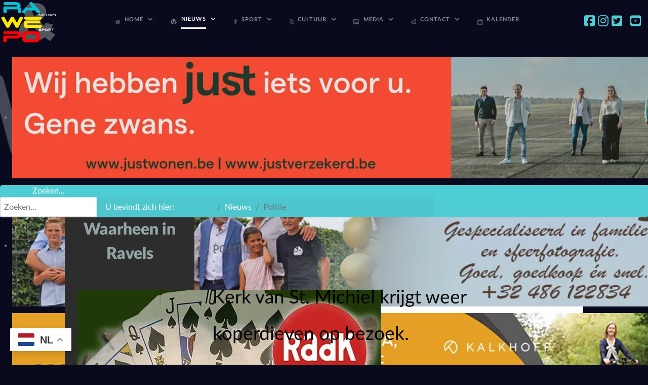

--- FILE ---
content_type: text/html; charset=utf-8
request_url: https://www.rawepo.be/nieuws/politie.html
body_size: 21639
content:
<!DOCTYPE html>
<html prefix="og: http://ogp.me/ns# fb: http://ogp.me/ns/fb# raweponieuws: http://ogp.me/ns/fb/raweponieuws#" lang="nl-NL" dir="ltr">
        
<head>
    
            <meta name="viewport" content="width=device-width, initial-scale=1.0">
        <meta http-equiv="X-UA-Compatible" content="IE=edge" />
        

        
            
         <meta charset="utf-8">
	<meta name="rights" content="Niets van de inhoud op deze website mag worden gebruikt zonder voorafgaand overleg met de redactie. ">
	<meta name="description" content="Algemeen nieuws en sportblog uit de gemeente Ravelspublic $MetaDesc = ">
	<meta name="generator" content="MYOB">
	<title>RAWEPO 5.4.2 - Politie</title>
	<link href="/nieuws/politie.feed?type=rss" rel="alternate" type="application/rss+xml" title="RAWEPO 5.4.2 - Politie">
	<link href="/nieuws/politie.feed?type=atom" rel="alternate" type="application/atom+xml" title="RAWEPO 5.4.2 - Politie">
	<link href="/favicon.ico" rel="icon" type="image/vnd.microsoft.icon">

    <link href="/media/plg_system_jcemediabox/css/jcemediabox.min.css?7d30aa8b30a57b85d658fcd54426884a" rel="stylesheet">
	<link href="/media/plg_system_jcepro/site/css/content.min.css?86aa0286b6232c4a5b58f892ce080277" rel="stylesheet">
	<link href="/media/sourcecoast/css/common.css" rel="stylesheet">
	<link href="/modules/mod_djimageslider/themes/default/css/djimageslider.css" rel="stylesheet">
	<link href="/media/gantry5/engines/nucleus/css-compiled/nucleus.css" rel="stylesheet">
	<link href="/templates/rt_acronym/custom/css-compiled/acronym_204.css" rel="stylesheet">
	<link href="/media/gantry5/engines/nucleus/css-compiled/bootstrap5.css" rel="stylesheet">
	<link href="/media/system/css/joomla-fontawesome.min.css" rel="stylesheet">
	<link href="/media/plg_system_debug/css/debug.css" rel="stylesheet">
	<link href="/media/gantry5/assets/css/font-awesome.min.css" rel="stylesheet">
	<link href="/templates/rt_acronym/custom/css-compiled/acronym-joomla_204.css" rel="stylesheet">
	<link href="/templates/rt_acronym/custom/css-compiled/custom_204.css" rel="stylesheet">
	<link href="/templates/rt_acronym/css/animate.css" rel="stylesheet">
	<link href="/media/plg_system_youtuber/assets/fancybox/jquery.fancybox.min.css?v=3.9.1" rel="stylesheet">
	<link href="/media/plg_system_youtuber/assets/css/frontend.css?v=3.9.1" rel="stylesheet">
	<link href="https://fonts.googleapis.com/css?family=Roboto:400,400italic,500,500italic,700,700italic&amp;subset=latin,cyrillic" rel="stylesheet">

    <script type="application/json" class="joomla-script-options new">{"system.paths":{"root":"","rootFull":"https:\/\/rawepo.be\/","base":"","baseFull":"https:\/\/rawepo.be\/"},"csrf.token":"ae25d304775c250ea93354fde85f8c70"}</script>
	<script src="/media/system/js/core.min.js?a3d8f8"></script>
	<script src="/media/vendor/jquery/js/jquery.min.js?3.7.1"></script>
	<script src="/media/legacy/js/jquery-noconflict.min.js?504da4"></script>
	<script src="/media/plg_system_jcemediabox/js/jcemediabox.min.js?7d30aa8b30a57b85d658fcd54426884a"></script>
	<script src="/components/com_jfbconnect/includes/jfbconnect.js?v=6"></script>
	<script src="/media/djextensions/jquery-easing-1.4.1/jquery.easing.min.js"></script>
	<script src="/modules/mod_djimageslider/assets/js/slider.js?v=4.6.4"></script>
	<script src="https://cdn.gtranslate.net/widgets/latest/float.js" data-gt-orig-url="/nieuws/politie.html" data-gt-orig-domain="www.rawepo.be" data-gt-widget-id="908" defer></script>
	<script src="https://code.jquery.com/ui/1.11.4/jquery-ui.min.js"></script>
	<script src="/media/plg_system_youtuber/assets/fancybox/jquery.fancybox.min.js?v=3.9.1" defer></script>
	<script src="/media/plg_system_youtuber/assets/js/frontend.js?v=3.9.1" defer></script>
	<script type="application/ld+json">{"@context":"https://schema.org","@type":"BreadcrumbList","@id":"https://rawepo.be/#/schema/BreadcrumbList/663","itemListElement":[{"@type":"ListItem","position":1,"item":{"@id":"https://www.rawepo.be/","name":"HOME..|.."}},{"@type":"ListItem","position":2,"item":{"@id":"https://www.rawepo.be/nieuws/politie.html","name":"Politie"}}]}</script>
	<script>jQuery(document).ready(function(){WfMediabox.init({"base":"\/","theme":"standard","width":"","height":"","lightbox":0,"shadowbox":0,"icons":1,"overlay":1,"overlay_opacity":0,"overlay_color":"","transition_speed":500,"close":2,"labels":{"close":"Sluiten","next":"Volgende","previous":"Vorige","cancel":"Annuleren","numbers":"{{numbers}}","numbers_count":"{{current}} van {{total}}","download":"Download"},"swipe":true,"expand_on_click":true});});</script>
	<script>window.gtranslateSettings = window.gtranslateSettings || {};window.gtranslateSettings['908'] = {"default_language":"nl","languages":["en","ar","nl","fr","de","it","pl","pt","ro","es","uk","tr"],"url_structure":"none","wrapper_selector":"#gt-wrapper-908","globe_size":60,"flag_size":32,"flag_style":"2d","custom_domains":null,"float_switcher_open_direction":"top","switcher_open_direction":"top","native_language_names":1,"add_new_line":1,"select_language_label":"Select Language","detect_browser_language":1,"custom_css":"","alt_flags":[],"switcher_horizontal_position":"left","switcher_vertical_position":"bottom","horizontal_position":"inline","vertical_position":"inline"};</script>
	<script><!-- Google Tag Manager -->
(function(w,d,s,l,i){w[l]=w[l]||[];w[l].push({'gtm.start':
new Date().getTime(),event:'gtm.js'});var f=d.getElementsByTagName(s)[0],
j=d.createElement(s),dl=l!='dataLayer'?'&l='+l:'';j.async=true;j.src=
'https://www.googletagmanager.com/gtm.js?id='+i+dl;f.parentNode.insertBefore(j,f);
})(window,document,'script','dataLayer','GTM-MSN9QQWB');
<!-- End Google Tag Manager -->
</script>
	<script type="text/javascript">jfbc.base = 'https://rawepo.be/';
jfbc.return_url = 'L25pZXV3cy9wb2xpdGllLmh0bWw=';
jfbc.token = 'ae25d304775c250ea93354fde85f8c70';
jfbc.login.logout_facebook = false;
jfbc.login.scope = 'email';
jfbc.login.show_modal = '1';
jfbc.login.use_popup = false;
jfbc.login.auto = '0';
jfbc.login.logged_in = false;
jfbc.init();
</script>
	<meta property="og:title" content="Politie"/><meta property="og:image" content="https://www.rawepo.be/images/rawepo-be_fanpage.png"/><meta property="og:url" content="https://www.rawepo.be/nieuws/politie.html"/><meta property="og:description" content="Algemeen nieuws en sportblog uit de gemeente Ravelspublic $MetaDesc ="/><meta property="og:type" content="website"/><meta property="fb:app_id" content="369029696473318"/><meta property="og:locale" content="nl_nl"/><meta property="og:site_name" content="RAWEPO 5.4.2"/>
	
	<link rel="stylesheet" href="/media/sourcecoast/css/jfbconnect.css" type="text/css" />
	<script type="application/json" id="youtuber-cfg">{"ajax_url":"\/nieuws\/politie.html","lang":{"more":"More","less":"Less"},"fancybox_params":"{\"type\":\"iframe\",\"iframe\":{\"allowfullscreen\":true}}"}</script>

    
                    <!-- Google Tag Manager -->
<script>(function(w,d,s,l,i){w[l]=w[l]||[];w[l].push({'gtm.start':
new Date().getTime(),event:'gtm.js'});var f=d.getElementsByTagName(s)[0],
j=d.createElement(s),dl=l!='dataLayer'?'&l='+l:'';j.async=true;j.src=
'https://www.googletagmanager.com/gtm.js?id='+i+dl;f.parentNode.insertBefore(j,f);
})(window,document,'script','dataLayer','GTM-MSN9QQWB');</script>
<!-- End Google Tag Manager -->



            
</head>

    <body class="gantry site com_content view-category layout-blog no-task dir-ltr itemid-304 outline-204 g-offcanvas-left g-default g-style-preset6"><script type="text/javascript">
  
  window.fbAsyncInit = function() {
    FB.init({version: 'v18.0',appId: '369029696473318', status: false, cookie: true, xfbml: true});
FB.Event.subscribe('comment.create', jfbc.social.facebook.comment.create);
FB.Event.subscribe('comment.remove', jfbc.social.facebook.comment.remove);
jfbc.social.googleAnalytics.trackFacebook();
  };
  (function(d, s, id){
     var js, fjs = d.getElementsByTagName(s)[0];
     if (d.getElementById(id)) {return;}
     js = d.createElement(s); js.id = id;
     js.src = "//connect.facebook.net/nl_NL/sdk.js";
     fjs.parentNode.insertBefore(js, fjs);
   }(document, 'script', 'facebook-jssdk'));
</script>



        
                    <!-- Google Tag Manager (noscript) -->
<noscript><iframe src="https://www.googletagmanager.com/ns.html?id=GTM-MSN9QQWB" height="0" width="0" style="display:none;visibility:hidden"></iframe></noscript>
<!-- End Google Tag Manager (noscript) --> 


        <div id="g-offcanvas"  data-g-offcanvas-swipe="0" data-g-offcanvas-css3="1">
                        <div class="g-grid">                        

        <div class="g-block size-100">
             <div id="mobile-menu-7951-particle" class="g-content g-particle">            <div id="g-mobilemenu-container" data-g-menu-breakpoint="48rem"></div>
            </div>
        </div>
            </div>
                    <div class="g-grid">                        

        <div class="g-block size-100">
             <div class="g-content">
                                    <div class="platform-content"><div class="gtranslate_wrapper" id="gt-wrapper-908"></div></div>
            
        </div>
        </div>
            </div>
    </div>
        <div id="g-page-surround">
            <div class="g-offcanvas-hide g-offcanvas-toggle" role="navigation" data-offcanvas-toggle aria-controls="g-offcanvas" aria-expanded="false"><i class="fa fa-fw fa-bars"></i></div>                        

                    
                <section id="g-top" class="g-default-top">
                                        <div class="g-grid">                        

        <div class="g-block size-100">
             <div class="g-system-messages">
                                            <div id="system-message-container">
    </div>

            
    </div>
        </div>
            </div>
            
    </section>
                    
                <section id="g-navigation" class="g-default-navigation nomarginbottom nomargintop g-flushed">
                <div class="g-container">                                <div class="g-grid">                        

        <div class="g-block size-9">
             <div id="logo-5992-particle" class="g-content g-particle">            <a href="/" target="_self" title="RAWEPO" aria-label="RAWEPO" rel="home" class="g-logo">
                        <img src="/templates/rt_acronym/custom/images/2023-RAWEPO230.png"  alt="RAWEPO" />
            </a>
            </div>
        </div>
                    

        <div class="g-block size-80 center nomarginbottom nopaddingbottom">
             <div id="menu-2350-particle" class="g-content g-particle">            <nav class="g-main-nav" data-g-mobile-target data-g-hover-expand="true">
        <ul class="g-toplevel">
                                                                                                                
        
                
        
                
        
        <li class="g-menu-item g-menu-item-type-component g-menu-item-286 g-parent g-standard g-menu-item-link-parent " style="position: relative;">
                            <a class="g-menu-item-container" href="/">
                                                <i class="fa fa-home" aria-hidden="true"></i>
                                                    <span class="g-menu-item-content">
                                    <span class="g-menu-item-title">Home</span>
            
                    </span>
                    <span class="g-menu-parent-indicator" data-g-menuparent=""></span>                            </a>
                                                                            <ul class="g-dropdown g-inactive g-fade g-dropdown-center" style="width:300px;" data-g-item-width="300px">
            <li class="g-dropdown-column">
                        <div class="g-grid">
                        <div class="g-block size-100">
            <ul class="g-sublevel">
                <li class="g-level-1 g-go-back">
                    <a class="g-menu-item-container" href="#" data-g-menuparent=""><span>Back</span></a>
                </li>
                                                                                                                    
        
                
        
                
        
        <li class="g-menu-item g-menu-item-type-component g-menu-item-101  ">
                            <a class="g-menu-item-container" href="/home/home2.html">
                                                <i class="fa fa-info-circle" aria-hidden="true"></i>
                                                    <span class="g-menu-item-content">
                                    <span class="g-menu-item-title">About us</span>
                    <span class="g-menu-item-subtitle">Over Rawepo</span>
            
                    </span>
                                                </a>
                                </li>
    
                                                                                                
                                                                                                                                
                
        
                
        
        <li class="g-menu-item g-menu-item-type-url g-menu-item-295  ">
                            <a class="g-menu-item-container" href="https://goo.gl/maps/Pw28HEWvZgbXPKZo7" target="_blank" rel="noopener&#x20;noreferrer">
                                                <i class="fa fa-globe" aria-hidden="true"></i>
                                                    <span class="g-menu-item-content">
                                    <span class="g-menu-item-title">Stratenplan</span>
                    <span class="g-menu-item-subtitle">Ravels in Kaart</span>
            
                    </span>
                                                </a>
                                </li>
    
                                                                                                
        
                
        
                
        
        <li class="g-menu-item g-menu-item-type-component g-menu-item-2371  ">
                            <a class="g-menu-item-container" href="/home/mijn-afvalcontainer.html">
                                                                <span class="g-menu-item-content">
                                    <span class="g-menu-item-title">Mijn Afvalcontainer</span>
            
                    </span>
                                                </a>
                                </li>
    
                                                                                                
        
                
        
                
        
        <li class="g-menu-item g-menu-item-type-component g-menu-item-297  ">
                            <a class="g-menu-item-container" href="/home/ocmw-ravels.html">
                                                <i class="fa fa-dot-circle-o" aria-hidden="true"></i>
                                                    <span class="g-menu-item-content">
                                    <span class="g-menu-item-title">OCMW Ravels</span>
                    <span class="g-menu-item-subtitle">Centrum voor Maatschappelijk Welzijn</span>
            
                    </span>
                                                </a>
                                </li>
    
                                                                                                
                                                                                                                                
                
        
                
        
        <li class="g-menu-item g-menu-item-type-url g-menu-item-298  ">
                            <a class="g-menu-item-container" href="https://www.wachtpost.be/" target="_blank" rel="noopener&#x20;noreferrer">
                                                <i class="fa fa-medkit" aria-hidden="true"></i>
                                                    <span class="g-menu-item-content">
                                    <span class="g-menu-item-title">Huisartsen wachtdienst</span>
                    <span class="g-menu-item-subtitle">Op zoek naar een dokter?</span>
            
                    </span>
                                                </a>
                                </li>
    
                                                                                                
        
                
        
                
        
        <li class="g-menu-item g-menu-item-type-component g-menu-item-299  ">
                            <a class="g-menu-item-container" href="/home/apotheker-wachtdienst.html">
                                                <i class="fa fa-medkit" aria-hidden="true"></i>
                                                    <span class="g-menu-item-content">
                                    <span class="g-menu-item-title">Apotheker wachtdienst</span>
                    <span class="g-menu-item-subtitle">Op zoek naar een apotheek?</span>
            
                    </span>
                                                </a>
                                </li>
    
                                                                                                
        
                
        
                
        
        <li class="g-menu-item g-menu-item-type-component g-menu-item-300  ">
                            <a class="g-menu-item-container" href="/home/sitemap.html?view=html&amp;id=1">
                                                <i class="fa fa-info-circle" aria-hidden="true"></i>
                                                    <span class="g-menu-item-content">
                                    <span class="g-menu-item-title">Sitemap</span>
                    <span class="g-menu-item-subtitle">Alle menu en submenu items</span>
            
                    </span>
                                                </a>
                                </li>
    
                                                                                                
                                                                                                                                
                
        
                
        
        <li class="g-menu-item g-menu-item-type-url g-menu-item-712  ">
                            <a class="g-menu-item-container" href="https://www.hvztaxandria.be/index.php" target="_blank" rel="noopener&#x20;noreferrer">
                                                <i class="fa fa-fire" aria-hidden="true"></i>
                                                    <span class="g-menu-item-content">
                                    <span class="g-menu-item-title">Brandweer Taxandria</span>
            
                    </span>
                                                </a>
                                </li>
    
                                                                                                
        
                
        
                
        
        <li class="g-menu-item g-menu-item-type-component g-menu-item-780  ">
                            <a class="g-menu-item-container" href="/home/tags.html">
                                                                <span class="g-menu-item-content">
                                    <span class="g-menu-item-title">TAGS</span>
            
                    </span>
                                                </a>
                                </li>
    
    
            </ul>
        </div>
            </div>

            </li>
        </ul>
            </li>
    
                                                                                                
        
                
        
                
        
        <li class="g-menu-item g-menu-item-type-heading g-menu-item-296 g-parent active g-fullwidth  align left" style="position: relative;">
                            <div class="g-menu-item-container" data-g-menuparent="">                                    <i class="fa fa-eye" aria-hidden="true"></i>
                                                                            <span class="g-nav-header g-menu-item-content">            <span class="g-menu-item-title">Nieuws</span>
            </span>
                                        <span class="g-menu-parent-indicator"></span>                            </div>                                                                <ul class="g-dropdown g-inactive g-fade g-dropdown-right" style="width:1200px;" data-g-item-width="1200px">
            <li class="g-dropdown-column">
                        <div class="g-grid">
                        <div class="g-block  size-33-3">
            <ul class="g-sublevel">
                <li class="g-level-1 g-go-back">
                    <a class="g-menu-item-container" href="#" data-g-menuparent=""><span>Back</span></a>
                </li>
                                                                                                                    
        
                
        
                
        
        <li class="g-menu-item g-menu-item-type-component g-menu-item-301  ">
                            <a class="g-menu-item-container" href="/nieuws/algemeen.html">
                                                <i class="fa fa-asterisk" aria-hidden="true"></i>
                                                    <span class="g-menu-item-content">
                                    <span class="g-menu-item-title">Algemeen</span>
                    <span class="g-menu-item-subtitle">Voor u bijeen gesprokkeld uit de regio</span>
            
                    </span>
                                                </a>
                                </li>
    
                                                                                                
        
                
        
                
        
        <li class="g-menu-item g-menu-item-type-separator g-menu-item-303 g-parent  ">
                            <div class="g-menu-item-container" data-g-menuparent="">                                    <i class="fa fa-navicon" aria-hidden="true"></i>
                                                                            <span class="g-separator g-menu-item-content">            <span class="g-menu-item-title">Burgerlijke stand</span>
                    <span class="g-menu-item-subtitle">Geboortes | Overlijdens | Jubilea</span>
            </span>
                                        <span class="g-menu-parent-indicator"></span>                            </div>                                            <ul class="g-dropdown g-inactive g-fade ">
            <li class="g-dropdown-column">
                        <div class="g-grid">
                        <div class="g-block size-100">
            <ul class="g-sublevel">
                <li class="g-level-2 g-go-back">
                    <a class="g-menu-item-container" href="#" data-g-menuparent=""><span>Back</span></a>
                </li>
                                                                                                                    
        
                
        
                
        
        <li class="g-menu-item g-menu-item-type-component g-menu-item-317  ">
                            <a class="g-menu-item-container" href="/nieuws/burgerlijke-stand/jubilea.html">
                                                <i class="fa fa-birthday-cake" aria-hidden="true"></i>
                                                    <span class="g-menu-item-content">
                                    <span class="g-menu-item-title">Jubilea</span>
                    <span class="g-menu-item-subtitle">Jubilarissen</span>
            
                    </span>
                                                </a>
                                </li>
    
                                                                                                
        
                
        
                
        
        <li class="g-menu-item g-menu-item-type-component g-menu-item-318  ">
                            <a class="g-menu-item-container" href="/nieuws/burgerlijke-stand/geboortes.html">
                                                <i class="fa fa-child" aria-hidden="true"></i>
                                                    <span class="g-menu-item-content">
                                    <span class="g-menu-item-title">Geboortes</span>
                    <span class="g-menu-item-subtitle">Baby borrels in Ravels ...</span>
            
                    </span>
                                                </a>
                                </li>
    
                                                                                                
        
                
        
                
        
        <li class="g-menu-item g-menu-item-type-component g-menu-item-320  ">
                            <a class="g-menu-item-container" href="/nieuws/burgerlijke-stand/in-memoriam.html">
                                                <i class="fa fa-window-close" aria-hidden="true"></i>
                                                    <span class="g-menu-item-content">
                                    <span class="g-menu-item-title">In Memoriam</span>
                    <span class="g-menu-item-subtitle">Gingen van ons heen.</span>
            
                    </span>
                                                </a>
                                </li>
    
    
            </ul>
        </div>
            </div>

            </li>
        </ul>
            </li>
    
                                                                                                
        
                
        
                
        
        <li class="g-menu-item g-menu-item-type-component g-menu-item-302  ">
                            <a class="g-menu-item-container" href="/nieuws/brandweer.html">
                                                <i class="fa fa-free-code-camp" aria-hidden="true"></i>
                                                    <span class="g-menu-item-content">
                                    <span class="g-menu-item-title">Brandweer</span>
                    <span class="g-menu-item-subtitle">Brandweer Ravels rukt uit</span>
            
                    </span>
                                                </a>
                                </li>
    
                                                                                                
        
                
        
                
        
        <li class="g-menu-item g-menu-item-type-component g-menu-item-306  ">
                            <a class="g-menu-item-container" href="/nieuws/gerecht.html">
                                                <i class="fa fa-balance-scale" aria-hidden="true"></i>
                                                    <span class="g-menu-item-content">
                                    <span class="g-menu-item-title">Gerecht</span>
                    <span class="g-menu-item-subtitle">Beschuldigde, sta op...</span>
            
                    </span>
                                                </a>
                                </li>
    
                                                                                                
        
                
        
                
        
        <li class="g-menu-item g-menu-item-type-component g-menu-item-1240  ">
                            <a class="g-menu-item-container" href="/nieuws/gezondheid.html">
                                                <i class="fa fa-ambulance" aria-hidden="true"></i>
                                                    <span class="g-menu-item-content">
                                    <span class="g-menu-item-title">Gezondheid</span>
                    <span class="g-menu-item-subtitle">alle artikelen ivm Corona</span>
            
                    </span>
                                                </a>
                                </li>
    
                                                                                                
        
                
        
                
        
        <li class="g-menu-item g-menu-item-type-component g-menu-item-305  ">
                            <a class="g-menu-item-container" href="/nieuws/gemeenteberichten.html">
                                                <i class="fa fa-leanpub" aria-hidden="true"></i>
                                                    <span class="g-menu-item-content">
                                    <span class="g-menu-item-title">Gemeenteberichten</span>
                    <span class="g-menu-item-subtitle">Nieuws uit het gemeentehuis</span>
            
                    </span>
                                                </a>
                                </li>
    
                                                                                                
        
                
        
                
        
        <li class="g-menu-item g-menu-item-type-component g-menu-item-383 g-parent g-menu-item-link-parent ">
                            <a class="g-menu-item-container" href="/nieuws/gemeenteraad.html">
                                                <i class="fa fa-graduation-cap" aria-hidden="true"></i>
                                                    <span class="g-menu-item-content">
                                    <span class="g-menu-item-title">Gemeenteraad</span>
                    <span class="g-menu-item-subtitle">Maandelijkse bestuurraad</span>
            
                    </span>
                    <span class="g-menu-parent-indicator" data-g-menuparent=""></span>                            </a>
                                                        <ul class="g-dropdown g-inactive g-fade ">
            <li class="g-dropdown-column">
                        <div class="g-grid">
                        <div class="g-block size-100">
            <ul class="g-sublevel">
                <li class="g-level-2 g-go-back">
                    <a class="g-menu-item-container" href="#" data-g-menuparent=""><span>Back</span></a>
                </li>
                                                                                                                    
        
                
        
                
        
        <li class="g-menu-item g-menu-item-type-component g-menu-item-873  ">
                            <a class="g-menu-item-container" href="/nieuws/gemeenteraad/gemeenteraadsverkiezingen.html">
                                                                <span class="g-menu-item-content">
                                    <span class="g-menu-item-title">Gemeenteraadsverkiezingen</span>
            
                    </span>
                                                </a>
                                </li>
    
    
            </ul>
        </div>
            </div>

            </li>
        </ul>
            </li>
    
    
            </ul>
        </div>
                <div class="g-block  size-33-3">
            <ul class="g-sublevel">
                <li class="g-level-1 g-go-back">
                    <a class="g-menu-item-container" href="#" data-g-menuparent=""><span>Back</span></a>
                </li>
                                                                                                                    
        
                
        
                
        
        <li class="g-menu-item g-menu-item-type-separator g-menu-item-379 g-parent  " style="position: relative;">
                            <div class="g-menu-item-container" data-g-menuparent="">                                    <i class="fa fa-home" aria-hidden="true"></i>
                                                                            <span class="g-separator g-menu-item-content">            <span class="g-menu-item-title">IMMO</span>
                    <span class="g-menu-item-subtitle">Te koop in regio Ravels</span>
            </span>
                                        <span class="g-menu-parent-indicator"></span>                            </div>                                                                <ul class="g-dropdown g-inactive g-fade g-dropdown-right">
            <li class="g-dropdown-column">
                        <div class="g-grid">
                        <div class="g-block size-100">
            <ul class="g-sublevel">
                <li class="g-level-2 g-go-back">
                    <a class="g-menu-item-container" href="#" data-g-menuparent=""><span>Back</span></a>
                </li>
                                                                                                                    
        
                
        
                
        
        <li class="g-menu-item g-menu-item-type-component g-menu-item-380  ">
                            <a class="g-menu-item-container" href="/nieuws/immo/openbare-verkoop.html">
                                                                <span class="g-menu-item-content">
                                    <span class="g-menu-item-title">OPENBARE VERKOOP</span>
            
                    </span>
                                                </a>
                                </li>
    
    
            </ul>
        </div>
            </div>

            </li>
        </ul>
            </li>
    
                                                                                                
        
                
        
                
        
        <li class="g-menu-item g-menu-item-type-component g-menu-item-309  ">
                            <a class="g-menu-item-container" href="/nieuws/milieu.html">
                                                <i class="fa fa-envira" aria-hidden="true"></i>
                                                    <span class="g-menu-item-content">
                                    <span class="g-menu-item-title">Milieu</span>
                    <span class="g-menu-item-subtitle">Milieudienst en containerpark</span>
            
                    </span>
                                                </a>
                                </li>
    
                                                                                                
        
                
        
                
        
        <li class="g-menu-item g-menu-item-type-component g-menu-item-308  ">
                            <a class="g-menu-item-container" href="/nieuws/ongevallen.html">
                                                <i class="fa fa-ambulance" aria-hidden="true"></i>
                                                    <span class="g-menu-item-content">
                                    <span class="g-menu-item-title">Ongevallen</span>
                    <span class="g-menu-item-subtitle">Wat is er nu weer gebeurd?</span>
            
                    </span>
                                                </a>
                                </li>
    
                                                                                                
        
                
        
                
        
        <li class="g-menu-item g-menu-item-type-component g-menu-item-310  ">
                            <a class="g-menu-item-container" href="/nieuws/onderwijs.html">
                                                <i class="fa fa-briefcase" aria-hidden="true"></i>
                                                    <span class="g-menu-item-content">
                                    <span class="g-menu-item-title">Onderwijs</span>
                    <span class="g-menu-item-subtitle">Schoolnieuws uit Ravels</span>
            
                    </span>
                                                </a>
                                </li>
    
                                                                                                
                                                                                                                                
                
        
                
        
        <li class="g-menu-item g-menu-item-type-url g-menu-item-313  ">
                            <a class="g-menu-item-container" href="http://www.schillebeeckx.be/nl/rouwberichten" target="_blank" rel="noopener&#x20;noreferrer">
                                                <i class="fa fa-archive" aria-hidden="true"></i>
                                                    <span class="g-menu-item-content">
                                    <span class="g-menu-item-title">Overlijdensberichten</span>
                    <span class="g-menu-item-subtitle">Schillebeeckx Uitvaartzorg</span>
            
                    </span>
                                                </a>
                                </li>
    
                                                                                                
        
                
        
                
        
        <li class="g-menu-item g-menu-item-type-component g-menu-item-304 active  ">
                            <a class="g-menu-item-container" href="/nieuws/politie.html">
                                                <i class="fa fa-fire" aria-hidden="true"></i>
                                                    <span class="g-menu-item-content">
                                    <span class="g-menu-item-title">Politie</span>
                    <span class="g-menu-item-subtitle">De politie ... uw vriend</span>
            
                    </span>
                                                </a>
                                </li>
    
                                                                                                
        
                
        
                
        
        <li class="g-menu-item g-menu-item-type-component g-menu-item-311  ">
                            <a class="g-menu-item-container" href="/nieuws/politiek.html">
                                                <i class="fa fa-certificate" aria-hidden="true"></i>
                                                    <span class="g-menu-item-content">
                                    <span class="g-menu-item-title">Politiek</span>
                    <span class="g-menu-item-subtitle">Onze bestuurders en de oppositie</span>
            
                    </span>
                                                </a>
                                </li>
    
    
            </ul>
        </div>
                <div class="g-block  size-33-3">
            <ul class="g-sublevel">
                <li class="g-level-1 g-go-back">
                    <a class="g-menu-item-container" href="#" data-g-menuparent=""><span>Back</span></a>
                </li>
                                                                                                                    
        
                
        
                
        
        <li class="g-menu-item g-menu-item-type-component g-menu-item-315  ">
                            <a class="g-menu-item-container" href="/nieuws/regionaal.html">
                                                <i class="fa fa-neuter" aria-hidden="true"></i>
                                                    <span class="g-menu-item-content">
                                    <span class="g-menu-item-title">Regionaal</span>
                    <span class="g-menu-item-subtitle">De grotere regio</span>
            
                    </span>
                                                </a>
                                </li>
    
                                                                                                
        
                
        
                
        
        <li class="g-menu-item g-menu-item-type-component g-menu-item-325  ">
                            <a class="g-menu-item-container" href="/nieuws/raevelsch.html">
                                                <i class="fa fa-history" aria-hidden="true"></i>
                                                    <span class="g-menu-item-content">
                                    <span class="g-menu-item-title">Raevelsch</span>
                    <span class="g-menu-item-subtitle">Ravelse geschiedenis</span>
            
                    </span>
                                                </a>
                                </li>
    
                                                                                                
        
                
        
                
        
        <li class="g-menu-item g-menu-item-type-component g-menu-item-314  ">
                            <a class="g-menu-item-container" href="/nieuws/rawepo-helpt.html">
                                                <i class="fa fa-bandcamp" aria-hidden="true"></i>
                                                    <span class="g-menu-item-content">
                                    <span class="g-menu-item-title">Rawepo helpt</span>
                    <span class="g-menu-item-subtitle">Waar mogelijk willen wij helpen</span>
            
                    </span>
                                                </a>
                                </li>
    
                                                                                                
        
                
        
                
        
        <li class="g-menu-item g-menu-item-type-component g-menu-item-323 g-parent g-menu-item-link-parent ">
                            <a class="g-menu-item-container" href="/nieuws/redactioneel.html">
                                                <i class="fa fa-registered" aria-hidden="true"></i>
                                                    <span class="g-menu-item-content">
                                    <span class="g-menu-item-title">Redactioneel</span>
                    <span class="g-menu-item-subtitle">Redactioneel nieuws</span>
            
                    </span>
                    <span class="g-menu-parent-indicator" data-g-menuparent=""></span>                            </a>
                                                        <ul class="g-dropdown g-inactive g-fade ">
            <li class="g-dropdown-column">
                        <div class="g-grid">
                        <div class="g-block size-100">
            <ul class="g-sublevel">
                <li class="g-level-2 g-go-back">
                    <a class="g-menu-item-container" href="#" data-g-menuparent=""><span>Back</span></a>
                </li>
                                                                                                                    
        
                
        
                
        
        <li class="g-menu-item g-menu-item-type-component g-menu-item-615  ">
                            <a class="g-menu-item-container" href="/nieuws/redactioneel/advertenties.html">
                                                                <span class="g-menu-item-content">
                                    <span class="g-menu-item-title">Advertenties</span>
            
                    </span>
                                                </a>
                                </li>
    
                                                                                                
        
                
        
                
        
        <li class="g-menu-item g-menu-item-type-component g-menu-item-927  ">
                            <a class="g-menu-item-container" href="/nieuws/redactioneel/rawepo-sponsors.html">
                                                                <span class="g-menu-item-content">
                                    <span class="g-menu-item-title">RAWEPO SPONSORS</span>
            
                    </span>
                                                </a>
                                </li>
    
                                                                                                
        
                
        
                
        
        <li class="g-menu-item g-menu-item-type-component g-menu-item-1614  ">
                            <a class="g-menu-item-container" href="/nieuws/redactioneel/special-events.html">
                                                                <span class="g-menu-item-content">
                                    <span class="g-menu-item-title">SPECIAL EVENTS</span>
            
                    </span>
                                                </a>
                                </li>
    
                                                                                                
        
                
        
                
        
        <li class="g-menu-item g-menu-item-type-component g-menu-item-3359  ">
                            <a class="g-menu-item-container" href="/nieuws/redactioneel/promoted-content.html">
                                                                <span class="g-menu-item-content">
                                    <span class="g-menu-item-title">PROMOTED CONTENT</span>
            
                    </span>
                                                </a>
                                </li>
    
    
            </ul>
        </div>
            </div>

            </li>
        </ul>
            </li>
    
                                                                                                
        
                
        
                
        
        <li class="g-menu-item g-menu-item-type-component g-menu-item-316  ">
                            <a class="g-menu-item-container" href="/nieuws/varia.html">
                                                <i class="fa fa-align-left" aria-hidden="true"></i>
                                                    <span class="g-menu-item-content">
                                    <span class="g-menu-item-title">Varia</span>
                    <span class="g-menu-item-subtitle">Al de rest van het nieuws</span>
            
                    </span>
                                                </a>
                                </li>
    
                                                                                                
        
                
        
                
        
        <li class="g-menu-item g-menu-item-type-component g-menu-item-324  ">
                            <a class="g-menu-item-container" href="/nieuws/waarheen.html">
                                                <i class="fa fa-toggle-right" aria-hidden="true"></i>
                                                    <span class="g-menu-item-content">
                                    <span class="g-menu-item-title">Waarheen</span>
                    <span class="g-menu-item-subtitle">Een avondje uit...</span>
            
                    </span>
                                                </a>
                                </li>
    
                                                                                                
        
                
        
                
        
        <li class="g-menu-item g-menu-item-type-component g-menu-item-322  ">
                            <a class="g-menu-item-container" href="/nieuws/wegenwerken.html">
                                                <i class="fa fa-connectdevelop" aria-hidden="true"></i>
                                                    <span class="g-menu-item-content">
                                    <span class="g-menu-item-title">Wegenwerken</span>
                    <span class="g-menu-item-subtitle">Er wordt gewerkt....</span>
            
                    </span>
                                                </a>
                                </li>
    
    
            </ul>
        </div>
            </div>

            </li>
        </ul>
            </li>
    
                                                                                                
        
                
        
                
        
        <li class="g-menu-item g-menu-item-type-component g-menu-item-363 g-parent g-standard g-menu-item-link-parent " style="position: relative;">
                            <a class="g-menu-item-container" href="/sport2.html">
                                                <i class="fa fa-child" aria-hidden="true"></i>
                                                    <span class="g-menu-item-content">
                                    <span class="g-menu-item-title">Sport</span>
            
                    </span>
                    <span class="g-menu-parent-indicator" data-g-menuparent=""></span>                            </a>
                                                                            <ul class="g-dropdown g-inactive g-fade g-dropdown-right" style="width:300px;" data-g-item-width="300px">
            <li class="g-dropdown-column">
                        <div class="g-grid">
                        <div class="g-block size-100">
            <ul class="g-sublevel">
                <li class="g-level-1 g-go-back">
                    <a class="g-menu-item-container" href="#" data-g-menuparent=""><span>Back</span></a>
                </li>
                                                                                                                    
        
                
        
                
        
        <li class="g-menu-item g-menu-item-type-component g-menu-item-367  ">
                            <a class="g-menu-item-container" href="/sport2/atletiek.html">
                                                <i class="fa fa-male" aria-hidden="true"></i>
                                                    <span class="g-menu-item-content">
                                    <span class="g-menu-item-title">Atletiek</span>
                    <span class="g-menu-item-subtitle">Track | Street | Recreatief | Wandelen</span>
            
                    </span>
                                                </a>
                                </li>
    
                                                                                                
        
                
        
                
        
        <li class="g-menu-item g-menu-item-type-component g-menu-item-366  ">
                            <a class="g-menu-item-container" href="/sport2/motorsporten.html">
                                                <i class="fa fa-car" aria-hidden="true"></i>
                                                    <span class="g-menu-item-content">
                                    <span class="g-menu-item-title">Motorsporten</span>
                    <span class="g-menu-item-subtitle">Autosport | Motorsport | Rally ...</span>
            
                    </span>
                                                </a>
                                </li>
    
                                                                                                
        
                
        
                
        
        <li class="g-menu-item g-menu-item-type-component g-menu-item-368  ">
                            <a class="g-menu-item-container" href="/sport2/paardensport.html">
                                                <i class="fa fa-trophy" aria-hidden="true"></i>
                                                    <span class="g-menu-item-content">
                                    <span class="g-menu-item-title">Paardensport</span>
                    <span class="g-menu-item-subtitle">Viervoetersport in Ravels</span>
            
                    </span>
                                                </a>
                                </li>
    
                                                                                                
        
                
        
                
        
        <li class="g-menu-item g-menu-item-type-component g-menu-item-364  ">
                            <a class="g-menu-item-container" href="/sport2/voetbal.html">
                                                <i class="fa fa-soccer-ball-o" aria-hidden="true"></i>
                                                    <span class="g-menu-item-content">
                                    <span class="g-menu-item-title">Voetbal</span>
                    <span class="g-menu-item-subtitle">Clubs uit groot Ravels</span>
            
                    </span>
                                                </a>
                                </li>
    
                                                                                                
        
                
        
                
        
        <li class="g-menu-item g-menu-item-type-component g-menu-item-365  ">
                            <a class="g-menu-item-container" href="/sport2/wielersport.html">
                                                <i class="fa fa-bicycle" aria-hidden="true"></i>
                                                    <span class="g-menu-item-content">
                                    <span class="g-menu-item-title">Wielersport</span>
                    <span class="g-menu-item-subtitle">Van wielrennen tot BMX</span>
            
                    </span>
                                                </a>
                                </li>
    
                                                                                                
        
                
        
                
        
        <li class="g-menu-item g-menu-item-type-component g-menu-item-370  ">
                            <a class="g-menu-item-container" href="/sport2/andere-sporten.html">
                                                <i class="fa fa-sort-alpha-asc" aria-hidden="true"></i>
                                                    <span class="g-menu-item-content">
                                    <span class="g-menu-item-title">Andere sporten</span>
                    <span class="g-menu-item-subtitle">Alle ander sportdisciplines</span>
            
                    </span>
                                                </a>
                                </li>
    
    
            </ul>
        </div>
            </div>

            </li>
        </ul>
            </li>
    
                                                                                                
        
                
        
                
        
        <li class="g-menu-item g-menu-item-type-separator g-menu-item-371 g-parent g-standard  " style="position: relative;">
                            <div class="g-menu-item-container" data-g-menuparent="">                                    <i class="fa fa-yelp" aria-hidden="true"></i>
                                                                            <span class="g-separator g-menu-item-content">            <span class="g-menu-item-title">Cultuur</span>
            </span>
                                        <span class="g-menu-parent-indicator"></span>                            </div>                                                                <ul class="g-dropdown g-inactive g-fade g-dropdown-right" style="width:300px;" data-g-item-width="300px">
            <li class="g-dropdown-column">
                        <div class="g-grid">
                        <div class="g-block size-100">
            <ul class="g-sublevel">
                <li class="g-level-1 g-go-back">
                    <a class="g-menu-item-container" href="#" data-g-menuparent=""><span>Back</span></a>
                </li>
                                                                                                                    
        
                
        
                
        
        <li class="g-menu-item g-menu-item-type-component g-menu-item-375  ">
                            <a class="g-menu-item-container" href="/cultuur/bibliotheek.html">
                                                                <span class="g-menu-item-content">
                                    <span class="g-menu-item-title">Bibliotheek</span>
            
                    </span>
                                                </a>
                                </li>
    
                                                                                                
        
                
        
                
        
        <li class="g-menu-item g-menu-item-type-component g-menu-item-373  ">
                            <a class="g-menu-item-container" href="/cultuur/cultuurraad.html">
                                                                <span class="g-menu-item-content">
                                    <span class="g-menu-item-title">Cultuurraad</span>
            
                    </span>
                                                </a>
                                </li>
    
                                                                                                
        
                
        
                
        
        <li class="g-menu-item g-menu-item-type-component g-menu-item-372  ">
                            <a class="g-menu-item-container" href="/cultuur/muziek.html">
                                                                <span class="g-menu-item-content">
                                    <span class="g-menu-item-title">Muziek</span>
            
                    </span>
                                                </a>
                                </li>
    
                                                                                                
        
                
        
                
        
        <li class="g-menu-item g-menu-item-type-component g-menu-item-376  ">
                            <a class="g-menu-item-container" href="/cultuur/toerisme.html">
                                                                <span class="g-menu-item-content">
                                    <span class="g-menu-item-title">Toerisme</span>
            
                    </span>
                                                </a>
                                </li>
    
                                                                                                
        
                
        
                
        
        <li class="g-menu-item g-menu-item-type-component g-menu-item-377  ">
                            <a class="g-menu-item-container" href="/cultuur/varia.html">
                                                                <span class="g-menu-item-content">
                                    <span class="g-menu-item-title">Varia</span>
            
                    </span>
                                                </a>
                                </li>
    
                                                                                                
        
                
        
                
        
        <li class="g-menu-item g-menu-item-type-component g-menu-item-321 g-parent g-menu-item-link-parent ">
                            <a class="g-menu-item-container" href="/cultuur/verenigingen.html">
                                                <i class="fa fa-group" aria-hidden="true"></i>
                                                    <span class="g-menu-item-content">
                                    <span class="g-menu-item-title">Verenigingen</span>
                    <span class="g-menu-item-subtitle">Nieuws uit het verenigingsleven</span>
            
                    </span>
                    <span class="g-menu-parent-indicator" data-g-menuparent=""></span>                            </a>
                                                                            <ul class="g-dropdown g-inactive g-fade g-dropdown-right">
            <li class="g-dropdown-column">
                        <div class="g-grid">
                        <div class="g-block size-100">
            <ul class="g-sublevel">
                <li class="g-level-2 g-go-back">
                    <a class="g-menu-item-container" href="#" data-g-menuparent=""><span>Back</span></a>
                </li>
                                                                                                                    
        
                
        
                
        
        <li class="g-menu-item g-menu-item-type-component g-menu-item-1993 g-parent g-menu-item-link-parent ">
                            <a class="g-menu-item-container" href="/cultuur/verenigingen/kindercarnaval.html">
                                                                <span class="g-menu-item-content">
                                    <span class="g-menu-item-title">Kindercarnaval</span>
            
                    </span>
                    <span class="g-menu-parent-indicator" data-g-menuparent=""></span>                            </a>
                                                                            <ul class="g-dropdown g-inactive g-fade g-dropdown-right">
            <li class="g-dropdown-column">
                        <div class="g-grid">
                        <div class="g-block size-100">
            <ul class="g-sublevel">
                <li class="g-level-3 g-go-back">
                    <a class="g-menu-item-container" href="#" data-g-menuparent=""><span>Back</span></a>
                </li>
                                                                                                                    
        
                
        
                
        
        <li class="g-menu-item g-menu-item-type-component g-menu-item-1994 g-parent g-menu-item-link-parent ">
                            <a class="g-menu-item-container" href="/cultuur/verenigingen/kindercarnaval/50jaar-kindercarnaval-weelde.html">
                                                                <span class="g-menu-item-content">
                                    <span class="g-menu-item-title">50Jaar Kindercarnaval Weelde</span>
            
                    </span>
                    <span class="g-menu-parent-indicator" data-g-menuparent=""></span>                            </a>
                                                                            <ul class="g-dropdown g-inactive g-fade g-dropdown-right">
            <li class="g-dropdown-column">
                        <div class="g-grid">
                        <div class="g-block size-100">
            <ul class="g-sublevel">
                <li class="g-level-4 g-go-back">
                    <a class="g-menu-item-container" href="#" data-g-menuparent=""><span>Back</span></a>
                </li>
                                                                                                                    
        
                
        
                
        
        <li class="g-menu-item g-menu-item-type-component g-menu-item-2711  ">
                            <a class="g-menu-item-container" href="/cultuur/verenigingen/kindercarnaval/50jaar-kindercarnaval-weelde/archief-snutentrekkers.html">
                                                                <span class="g-menu-item-content">
                                    <span class="g-menu-item-title">Archief Snutentrekkers</span>
            
                    </span>
                                                </a>
                                </li>
    
    
            </ul>
        </div>
            </div>

            </li>
        </ul>
            </li>
    
    
            </ul>
        </div>
            </div>

            </li>
        </ul>
            </li>
    
    
            </ul>
        </div>
            </div>

            </li>
        </ul>
            </li>
    
                                                                                                
        
                
        
                
        
        <li class="g-menu-item g-menu-item-type-component g-menu-item-374  ">
                            <a class="g-menu-item-container" href="/cultuur/wouwer.html">
                                                                <span class="g-menu-item-content">
                                    <span class="g-menu-item-title">Wouwer</span>
            
                    </span>
                                                </a>
                                </li>
    
                                                                                                
        
                
        
                
        
        <li class="g-menu-item g-menu-item-type-component g-menu-item-2518  ">
                            <a class="g-menu-item-container" href="/cultuur/colomn-janhoed.html">
                                                                <span class="g-menu-item-content">
                                    <span class="g-menu-item-title">Column JanHoed</span>
            
                    </span>
                                                </a>
                                </li>
    
    
            </ul>
        </div>
            </div>

            </li>
        </ul>
            </li>
    
                                                                                                
        
                
        
                
        
        <li class="g-menu-item g-menu-item-type-separator g-menu-item-378 g-parent g-standard  " style="position: relative;">
                            <div class="g-menu-item-container" data-g-menuparent="">                                    <i class="fa fa-image" aria-hidden="true"></i>
                                                                            <span class="g-separator g-menu-item-content">            <span class="g-menu-item-title">Media</span>
            </span>
                                        <span class="g-menu-parent-indicator"></span>                            </div>                                                                <ul class="g-dropdown g-inactive g-fade g-dropdown-right" style="width:300px;" data-g-item-width="300px">
            <li class="g-dropdown-column">
                        <div class="g-grid">
                        <div class="g-block size-100">
            <ul class="g-sublevel">
                <li class="g-level-1 g-go-back">
                    <a class="g-menu-item-container" href="#" data-g-menuparent=""><span>Back</span></a>
                </li>
                                                                                                                    
        
                
        
                
        
        <li class="g-menu-item g-menu-item-type-component g-menu-item-3303  ">
                            <a class="g-menu-item-container" href="/media1/event-fotos.html">
                                                <i class="fa fa-camera" aria-hidden="true"></i>
                                                    <span class="g-menu-item-content">
                                    <span class="g-menu-item-title">Rawepo Event Foto&#039;s</span>
            
                    </span>
                                                </a>
                                </li>
    
                                                                                                
        
                
        
                
        
        <li class="g-menu-item g-menu-item-type-component g-menu-item-1253  ">
                            <a class="g-menu-item-container" href="/media1/rawepo-video-feed.html">
                                                <i class="fa fa-video-camera" aria-hidden="true"></i>
                                                    <span class="g-menu-item-content">
                                    <span class="g-menu-item-title">Rawepo Video Feed</span>
            
                    </span>
                                                </a>
                                </li>
    
    
            </ul>
        </div>
            </div>

            </li>
        </ul>
            </li>
    
                                                                                                
        
                
        
                
        
        <li class="g-menu-item g-menu-item-type-heading g-menu-item-402 g-parent g-standard  " style="position: relative;">
                            <div class="g-menu-item-container" data-g-menuparent="">                                    <i class="fa fa-send-o" aria-hidden="true"></i>
                                                                            <span class="g-nav-header g-menu-item-content">            <span class="g-menu-item-title">Contact</span>
            </span>
                                        <span class="g-menu-parent-indicator"></span>                            </div>                                                                <ul class="g-dropdown g-inactive g-fade g-dropdown-right" style="width:300px;" data-g-item-width="300px">
            <li class="g-dropdown-column">
                        <div class="g-grid">
                        <div class="g-block size-100">
            <ul class="g-sublevel">
                <li class="g-level-1 g-go-back">
                    <a class="g-menu-item-container" href="#" data-g-menuparent=""><span>Back</span></a>
                </li>
                                                                                                                    
        
                
        
                
        
        <li class="g-menu-item g-menu-item-type-component g-menu-item-2598  ">
                            <a class="g-menu-item-container" href="/contact/contactformulier.html">
                                                <i class="fa fa-envelope-o" aria-hidden="true"></i>
                                                    <span class="g-menu-item-content">
                                    <span class="g-menu-item-title">Contactformulier</span>
                    <span class="g-menu-item-subtitle">Stuur ons een bericht per mail</span>
            
                    </span>
                                                </a>
                                </li>
    
                                                                                                
        
                
        
                
        
        <li class="g-menu-item g-menu-item-type-component g-menu-item-503  ">
                            <a class="g-menu-item-container" href="/contact/site-info.html">
                                                <i class="fa fa-info-circle" aria-hidden="true"></i>
                                                    <span class="g-menu-item-content">
                                    <span class="g-menu-item-title">Site Info</span>
            
                    </span>
                                                </a>
                                </li>
    
                                                                                                
        
                
        
                
        
        <li class="g-menu-item g-menu-item-type-component g-menu-item-431  ">
                            <a class="g-menu-item-container" href="/contact/admin-login.html">
                                                <i class="fa fa-address-card-o" aria-hidden="true"></i>
                                                    <span class="g-menu-item-content">
                                    <span class="g-menu-item-title">Rawepo Log in/Log uit</span>
            
                    </span>
                                                </a>
                                </li>
    
                                                                                                
        
                
        
                
        
        <li class="g-menu-item g-menu-item-type-component g-menu-item-834  ">
                            <a class="g-menu-item-container" href="/contact/privacy-policy.html">
                                                <i class="fa fa-compress" aria-hidden="true"></i>
                                                    <span class="g-menu-item-content">
                                    <span class="g-menu-item-title">Privacy Policy</span>
            
                    </span>
                                                </a>
                                </li>
    
                                                                                                
        
                
        
                
        
        <li class="g-menu-item g-menu-item-type-component g-menu-item-504  ">
                            <a class="g-menu-item-container" href="/contact/adverteren-op-rawepo.html">
                                                <i class="fa fa-buysellads" aria-hidden="true"></i>
                                                    <span class="g-menu-item-content">
                                    <span class="g-menu-item-title">Adverteren op Rawepo</span>
            
                    </span>
                                                </a>
                                </li>
    
                                                                                                
        
                
        
                
        
        <li class="g-menu-item g-menu-item-type-component g-menu-item-3590  ">
                            <a class="g-menu-item-container" href="/contact/rawepo-member-press.html">
                                                <i class="fa fa-address-book" aria-hidden="true"></i>
                                                    <span class="g-menu-item-content">
                                    <span class="g-menu-item-title">RAWEPO Member - PRESS</span>
            
                    </span>
                                                </a>
                                </li>
    
    
            </ul>
        </div>
            </div>

            </li>
        </ul>
            </li>
    
                                                                                                
        
                
        
                
        
        <li class="g-menu-item g-menu-item-type-component g-menu-item-345 g-standard  ">
                            <a class="g-menu-item-container" href="/kalender.html">
                                                <i class="fa fa-calendar" aria-hidden="true"></i>
                                                    <span class="g-menu-item-content">
                                    <span class="g-menu-item-title">Kalender</span>
            
                    </span>
                                                </a>
                                </li>
    
    
        </ul>
    </nav>
            </div>
        </div>
                    

        <div class="g-block size-11 center nopaddingall nomarginbottom">
             <div id="social-6423-particle" class="g-content g-particle">            <div class="g-social ">
                                            <a href="https://www.facebook.com/rawepobe/" target="_blank" rel="noopener noreferrer">
                <span class="fa fa-facebook-square"></span>                            </a>
                                            <a href="https://www.instagram.com/rawepo2380/" target="_blank" rel="noopener noreferrer" title="RAWEPO Instagram" aria-label="RAWEPO Instagram">
                <span class="fa fa-instagram"></span>                            </a>
                                            <a href="https://twitter.com/RawepoBe" target="_blank" rel="noopener noreferrer">
                <span class="fa fa-twitter-square fa-fw"></span>                            </a>
                                            <a href="https://www.youtube.com/channel/UCMkxPX58Bslp13_I8cUG-YA" target="_blank" rel="noopener noreferrer" title="RAWEPO Youtube" aria-label="RAWEPO Youtube">
                <span class="fa fa-youtube-square"></span>                            </a>
            </div>
            </div>
        </div>
            </div>
            </div>
        
    </section>
                    
                <section id="g-slideshow" class="g-default-slideshow nomarginall nopaddingall g-flushed">
                <div class="g-container">                                <div class="g-grid">                        

        <div class="g-block size-100 nomarginall nopaddingall">
             <div class="g-content">
                                    <div class="platform-content"><div class=" moduletable ">
        

<div style="border: 0px !important;">
    <div id="djslider-loader909" class="djslider-loader djslider-loader-default" data-animation='{"auto":"1","looponce":"0","transition":"easeInBack","css3transition":"cubic-bezier(0.600, -0.280, 0.735, 0.045)","duration":400,"delay":4400}' data-djslider='{"id":909,"slider_type":"0","slide_size":1900,"visible_slides":"1","direction":"left","show_buttons":"1","show_arrows":"1","preload":"800","css3":"1"}' tabindex="0">
        <div id="djslider909" class="djslider djslider-default img-vcenter" style="height: 253px; width: 1800px;">
            <div id="slider-container909" class="slider-container" >
                <ul id="slider909" class="djslider-in">
                                            <li style="margin: 0 100px 0px 0 !important; height: 253px; width: 1800px;">
                                                                                                <a  href="https://www.justwonen.be/" target="_blank">
                                                                <img class="dj-image" src="/images/banners/straf2025-1880px.jpg#joomlaImage://local-images/banners/straf2025-1880px.jpg?width=1880&height=251" alt="STRAF"  style="width: 100%; height: auto;"/>
                                                                    </a>
                                                                                        
                        </li>
                                            <li style="margin: 0 100px 0px 0 !important; height: 253px; width: 1800px;">
                                                                                            <img class="dj-image" src="/images/banners/NONKEL_FOTOGRAAG-2.jpg#joomlaImage://local-images/banners/NONKEL_FOTOGRAAG-2.jpg?width=1500&height=200" alt="NONKEL FOTOGRAAG 2"  style="width: 100%; height: auto;"/>
                                                                                        
                        </li>
                                            <li style="margin: 0 100px 0px 0 !important; height: 253px; width: 1800px;">
                                                                                                <a  href="http://www.veloscope.be" target="_blank">
                                                                <img class="dj-image" src="/images/banners/veloscope2.jpg#joomlaImage://local-images/banners/veloscope2.jpg?width=1500&height=200" alt="VELOSCOPE"  style="width: 100%; height: auto;"/>
                                                                    </a>
                                                                                        
                        </li>
                                            <li style="margin: 0 100px 0px 0 !important; height: 253px; width: 1800px;">
                                                                                                <a  href="https://www.garagevds.be/" target="_blank">
                                                                <img class="dj-image" src="/images/banners/Garage-VDS2025.png#joomlaImage://local-images/banners/Garage-VDS2025.png?width=1500&height=190" alt="VDS"  style="width: 100%; height: auto;"/>
                                                                    </a>
                                                                                        
                        </li>
                                            <li style="margin: 0 100px 0px 0 !important; height: 253px; width: 1800px;">
                                                                                                <a  href="https://www.biketotaal.nl/fietsenwinkel/bike-totaal-de-jong-alphen?gad_source=1&gclid=CjwKCAjw5PK_BhBBEiwAL7GTPThLmR_VVjtII3-hiTkBIH70vjdgljZkjcKrTCOJ7X_arXm6FskEmRoCAFYQAvD_BwE" target="_blank">
                                                                <img class="dj-image" src="/./images/banners/dejongtweewielers.png#joomlaImage://local-./images/banners/dejongtweewielers.png?width=1500&height=200" alt="DEJONGTWEEWIELERS"  style="width: 100%; height: auto;"/>
                                                                    </a>
                                                                                        
                        </li>
                                            <li style="margin: 0 100px 0px 0 !important; height: 253px; width: 1800px;">
                                                                                                <a  href="https://www.facebook.com/HOEVEWINKELJERO/" target="_blank">
                                                                <img class="dj-image" src="/images/banners/jero_kerstbomen.jpg#joomlaImage://local-images/banners/jero_kerstbomen.jpg?width=1500&height=200" alt="JERO "  style="width: 100%; height: auto;"/>
                                                                    </a>
                                                                                        
                        </li>
                                            <li style="margin: 0 100px 0px 0 !important; height: 253px; width: 1800px;">
                                                                                                <a  href="https://www.matchingwines.be/" target="_blank">
                                                                <img class="dj-image" src="/images/banners/Stabel2026.png#joomlaImage://local-images/banners/Stabel2026.png?width=1500&height=200" alt="Matching Wines"  style="width: 100%; height: auto;"/>
                                                                    </a>
                                                                                        
                        </li>
                                            <li style="margin: 0 100px 0px 0 !important; height: 253px; width: 1800px;">
                                                                                                <a  href="https://www.ronnystabel.be/cms/" target="_blank">
                                                                <img class="dj-image" src="/images/banners/Stabel2026.png#joomlaImage://local-images/banners/Stabel2026.png?width=1500&height=200" alt="Ronny Stabel"  style="width: 100%; height: auto;"/>
                                                                    </a>
                                                                                        
                        </li>
                                            <li style="margin: 0 100px 0px 0 !important; height: 253px; width: 1800px;">
                                                                                                <a  href="https://vindanvers.be/" target="_blank">
                                                                <img class="dj-image" src="/images/banners/vindanvers2024-b.jpg#joomlaImage://local-images/banners/vindanvers2024-b.jpg?width=1900&height=253" alt="VIN D'ANVERS"  style="width: 100%; height: auto;"/>
                                                                    </a>
                                                                                        
                        </li>
                                            <li style="margin: 0 100px 0px 0 !important; height: 253px; width: 1800px;">
                                                                                                <a  href="http://www.bakkerijdilen.be/" target="_blank">
                                                                <img class="dj-image" src="/images/banners/bakker_dilen1.jpg#joomlaImage://local-images/banners/bakker_dilen1.jpg?width=1500&height=200" alt="BAKKER DILEN"  style="width: 100%; height: auto;"/>
                                                                    </a>
                                                                                        
                        </li>
                                    </ul>
            </div>
                            <div id="navigation909" class="navigation-container" style="top: 33.596837944664%; margin: 0 0.83333333333333%;">
                                            <img id="prev909" class="prev-button showOnHover" src="/modules/mod_djimageslider/themes/default/images/prev.png" alt="Previous" tabindex="0" />
                        <img id="next909" class="next-button showOnHover" src="/modules/mod_djimageslider/themes/default/images/next.png" alt="Next" tabindex="0" />
                                                                <img id="play909" class="play-button showOnHover" src="/modules/mod_djimageslider/themes/default/images/play.png" alt="Play" tabindex="0" />
                        <img id="pause909" class="pause-button showOnHover" src="/modules/mod_djimageslider/themes/default/images/pause.png" alt="Pause" tabindex="0" />
                                    </div>
                                        <div id="cust-navigation909" class="navigation-container-custom ">
                    <span class="load-button load-button-active" tabindex="0"></span><span class="load-button" tabindex="0"></span><span class="load-button" tabindex="0"></span><span class="load-button" tabindex="0"></span><span class="load-button" tabindex="0"></span><span class="load-button" tabindex="0"></span><span class="load-button" tabindex="0"></span><span class="load-button" tabindex="0"></span><span class="load-button" tabindex="0"></span><span class="load-button" tabindex="0"></span>                </div>
                    </div>
    </div>
</div>
<div class="djslider-end" style="clear: both" tabindex="0"></div></div></div>
            
        </div>
        </div>
            </div>
            </div>
        
    </section>
                    
                <section id="g-above" class="g-default-above g-flushed">
                <div class="g-container">                                <div class="g-grid">                        

        <div class="g-block size-15 center">
             <div class="g-content">
                                    <div class="platform-content"><div class=" moduletable ">
        <div class="search">
	<form action="/nieuws/politie.html" method="post" class="form-inline" role="search">
		<label for="mod-search-searchword735" class="element-invisible">Zoeken...</label> <input name="searchword" id="mod-search-searchword735" maxlength="200"  class="inputbox search-query input-medium" type="search" placeholder="Zoeken..." />		<input type="hidden" name="task" value="search" />
		<input type="hidden" name="option" value="com_search" />
		<input type="hidden" name="Itemid" value="304" />
	</form>
</div>
</div></div>
            
        </div>
        </div>
                    

        <div class="g-block size-52 center">
             <div class="g-content">
                                    <div class="platform-content"><div class=" moduletable ">
        <nav class="mod-breadcrumbs__wrapper" aria-label="Kruimelpad">
    <ol class="mod-breadcrumbs breadcrumb px-3 py-2">
                    <li class="mod-breadcrumbs__here float-start">
                U bevindt zich hier: &#160;
            </li>
        
        <li class="mod-breadcrumbs__item breadcrumb-item"><a href="/" class="pathway"><span>HOME..|..</span></a></li><li class="mod-breadcrumbs__item breadcrumb-item"><span>Nieuws</span></li><li class="mod-breadcrumbs__item breadcrumb-item active"><span>Politie</span></li>    </ol>
    </nav>
</div></div>
            
        </div>
        </div>
                    

        <div class="g-block size-33 largemarginright align-left center">
             <div class="g-content">
                                    <div class="platform-content"><div class="social-likes moduletable ">
        <div class="sourcecoast facebook ns-bs5 like jfbclike"><div class="fb-like" data-href="https://www.facebook.com/rawepobe" data-show-faces="true" data-share="true" data-layout="standard" data-width="600" data-size="small" data-action="like" data-colorscheme="dark" data-kid-directed-site="false" data-lazy="true"></div></div></div></div>
            
        </div>
        </div>
            </div>
            </div>
        
    </section>
    
                                
    
    
                <section id="g-container-main" class="g-wrapper g-default-main">
                            <div class="g-grid">                        

        <div class="g-block size-25 box6">
             <aside id="g-sidebar">
                                        <div class="g-grid">                        

        <div class="g-block size-100 nomarginall nopaddingall title-center title-grey box6">
             <div class="g-content">
                                    <div class="platform-content"><div class=" moduletable ">
            <h2 class="g-title">Waarheen in Ravels</h2>        

<div style="border: 0px !important;">
    <div id="djslider-loader904" class="djslider-loader djslider-loader-default" data-animation='{"auto":"1","looponce":"0","transition":"easeInOutQuint","css3transition":"cubic-bezier(0.860, 0.000, 0.070, 1.000)","duration":"2000","delay":5000}' data-djslider='{"id":904,"slider_type":"1","slide_size":910,"visible_slides":"1","direction":"left","show_buttons":"1","show_arrows":"1","preload":"800","css3":"1"}' tabindex="0">
        <div id="djslider904" class="djslider djslider-default img-vcenter" style="height: 900px; width: 600px;">
            <div id="slider-container904" class="slider-container" >
                <ul id="slider904" class="djslider-in">
                                            <li style="margin: 0 0px 10px 0 !important; height: 900px; width: 600px;">
                                                                                                <a  href="/cultuur/verenigingen/9245-kaarttornooi-weelde-statie-2025-2026.html" target="_self">
                                                                <img class="dj-image" src="/images/postermodules/2025/kaarttornooi-weelde-statie-2025---Made-by-RAWEPO.jpg#joomlaImage://local-images/postermodules/2025/kaarttornooi-weelde-statie-2025---Made-by-RAWEPO.jpg?width=800&height=1132" alt="Kaarttornooi Weelde Statie 2025"  style="width: auto; height: 100%;"/>
                                                                    </a>
                                                                                        
                        </li>
                                            <li style="margin: 0 0px 10px 0 !important; height: 900px; width: 600px;">
                                                                                                <a  href="/cultuur/varia/9392-de-plankeniers-serveren-absurde-humor-in-de-koteletten-hebben-oren.html" target="_self">
                                                                <img class="dj-image" src="/images/nieuws/-2026/01_januari/plankeniers/plankeniers-coteletten1.jpg#joomlaImage://local-images/nieuws/-2026/01_januari/plankeniers/plankeniers-coteletten1.jpg?width=1000&height=1409" alt="De coteletten hebben oren"  style="width: auto; height: 100%;"/>
                                                                    </a>
                                                                                        
                        </li>
                                            <li style="margin: 0 0px 10px 0 !important; height: 900px; width: 600px;">
                                                                                                <a  href="/cultuur/varia/9403-spreekavond-over-erfrecht-zorgvolmacht.html" target="_self">
                                                                <img class="dj-image" src="/images/postermodules/2026/affiche-spreekavond-zorgvolmacht.jpg#joomlaImage://local-images/postermodules/2026/affiche-spreekavond-zorgvolmacht.jpg?width=730&height=999" alt="spreekavond erfrecht zorgvolmacht"  style="width: auto; height: 100%;"/>
                                                                    </a>
                                                                                        
                        </li>
                                    </ul>
            </div>
                            <div id="navigation904" class="navigation-container" style="top: 4.4444444444444%; margin: 0 1.6666666666667%;">
                                            <img id="prev904" class="prev-button showOnHover" src="/modules/mod_djimageslider/themes/default/images/up.png" alt="Previous" tabindex="0" />
                        <img id="next904" class="next-button showOnHover" src="/modules/mod_djimageslider/themes/default/images/down.png" alt="Next" tabindex="0" />
                                                                <img id="play904" class="play-button showOnHover" src="/modules/mod_djimageslider/themes/default/images/play.png" alt="Play" tabindex="0" />
                        <img id="pause904" class="pause-button showOnHover" src="/modules/mod_djimageslider/themes/default/images/pause.png" alt="Pause" tabindex="0" />
                                    </div>
                                </div>
    </div>
</div>
<div class="djslider-end" style="clear: both" tabindex="0"></div></div></div>
            
        </div>
        </div>
            </div>
            
    </aside>
        </div>
                    

        <div class="g-block size-75 nomarginall">
             <main id="g-mainbar">
                                        <div class="g-grid">                        

        <div class="g-block size-100">
             <div class="g-content">
                                                            <div class="platform-content container"><div class="row"><div class="col"><div class="com-content-category-blog blog">
            <div class="page-header">
            <h1> Politie </h1>
        </div>
    
        
    
            <div class="category-desc clearfix">
                                                        </div>
    
    
            <div class="com-content-category-blog__items blog-items items-leading ">
                            <div class="com-content-category-blog__item blog-item">
                    

<div class="item-content">
    
        <div class="page-header">
                    <h2>
                                    <a href="/nieuws/politie/9411-kerk-van-st-michiel-krijgt-weer-koperdieven-op-bezoek.html">
                        Kerk van St. Michiel krijgt weer koperdieven op bezoek.                    </a>
                            </h2>
        
        
        
            </div>

    
        
            <dl class="article-info text-muted">

            <dt class="article-info-term">
                        Details                    </dt>

                    <dd class="createdby">
    <span class="icon-user icon-fw" aria-hidden="true"></span>
                    Geschreven door: <a href="/component/contact/contact/3-administratie-rawpo.html?catid=84&amp;Itemid=286" ><span>RAWEPO</span></a>    </dd>
        
        
                    <dd class="category-name">
    <span class="icon-folder-open icon-fw" aria-hidden="true"></span>                        Categorie: <a href="/nieuws/politie.html">Politie</a>    </dd>
        
        
                    <dd class="published">
    <span class="icon-calendar icon-fw" aria-hidden="true"></span>
    <time datetime="2026-01-19T11:27:57+01:00">
        Gepubliceerd: 19 januari 2026    </time>
</dd>
        
    
            
        
                    <dd class="hits">
    <span class="icon-eye icon-fw" aria-hidden="true"></span>
    <meta content="UserPageVisits:884">
    Hits: 884</dd>
            </dl>
        
    
        <div style="position: relative; top:0px; left:0px; z-index: 99;" class="scsocialbuttons standard"><div class="sourcecoast facebook ns-bs5 like jfbclike"><div class="fb-like" data-href="https://www.rawepo.be/nieuws/politie/9411-kerk-van-st-michiel-krijgt-weer-koperdieven-op-bezoek.html" data-show-faces="false" data-share="true" data-layout="standard" data-width="800" data-size="large" data-action="recommend" data-colorscheme="light" data-kid-directed-site="false" data-lazy="true"></div></div></div><div style="clear:both"></div>
    <p><img src="/images/nieuws/-2026/01_januari/koperdiefstal/regenpijpen.jpg" alt="regenpijpen" width="1000" height="563" dir="ltr" style="margin-bottom: 10px;" loading="lazy" /></p>
<p><strong>WEELDE- In de nacht van donderdag op vrijdag zijn de koperen regenpijpen van de kerk van St. Michiel gestolen …. Maar het zou ook zomaar van vrijdag op zaterdag kunnen gebeurd zijn.</strong></p>
<p>Niemand kan het met zekerheid zeggen, maar eventueel kan iemand iets hebben opgemerkt dat voor het onderzoek van belang kan zijn.</p>

    
    
        
<p class="readmore">
            <a class="btn btn-secondary" href="/nieuws/politie/9411-kerk-van-st-michiel-krijgt-weer-koperdieven-op-bezoek.html" aria-label="Lees meer: Kerk van St. Michiel krijgt weer koperdieven op bezoek.">
            <span class="icon-chevron-right" aria-hidden="true"></span>            Lees meer &hellip;        </a>
    </p>

    
    
        </div>
                </div>
                    </div>
    
                            <div class="com-content-category-blog__items blog-items ">
                    <div class="com-content-category-blog__item blog-item">
                    

<div class="item-content">
    
        <div class="page-header">
                    <h2>
                                    <a href="/nieuws/politie/9354-dertiger-uit-ravels-krijgt-9-jaar-cel-voor-zedenfeiten-met-drie-minderjarigen-contacten-gelegd-via-eigen-kinderen.html">
                        Dertiger uit Ravels krijgt 9 jaar cel voor zedenfeiten met drie minderjarigen,  contacten gelegd via eigen kinderen.                    </a>
                            </h2>
        
        
        
            </div>

    
        
            <dl class="article-info text-muted">

            <dt class="article-info-term">
                        Details                    </dt>

                    <dd class="createdby">
    <span class="icon-user icon-fw" aria-hidden="true"></span>
                    Geschreven door: <a href="/component/contact/contact/3-administratie-rawpo.html?catid=84&amp;Itemid=286" ><span>RAWEPO</span></a>    </dd>
        
        
                    <dd class="category-name">
    <span class="icon-folder-open icon-fw" aria-hidden="true"></span>                        Categorie: <a href="/nieuws/politie.html">Politie</a>    </dd>
        
        
                    <dd class="published">
    <span class="icon-calendar icon-fw" aria-hidden="true"></span>
    <time datetime="2025-12-05T19:21:15+01:00">
        Gepubliceerd: 05 december 2025    </time>
</dd>
        
    
            
        
                    <dd class="hits">
    <span class="icon-eye icon-fw" aria-hidden="true"></span>
    <meta content="UserPageVisits:1984">
    Hits: 1984</dd>
            </dl>
        
    
        <div style="position: relative; top:0px; left:0px; z-index: 99;" class="scsocialbuttons standard"><div class="sourcecoast facebook ns-bs5 like jfbclike"><div class="fb-like" data-href="https://www.rawepo.be/nieuws/politie/9354-dertiger-uit-ravels-krijgt-9-jaar-cel-voor-zedenfeiten-met-drie-minderjarigen-contacten-gelegd-via-eigen-kinderen.html" data-show-faces="false" data-share="true" data-layout="standard" data-width="800" data-size="large" data-action="recommend" data-colorscheme="light" data-kid-directed-site="false" data-lazy="true"></div></div></div><div style="clear:both"></div>
    <p><img src="/images/nieuws/-2025/12-DEC/kindermisbruik.jpg" alt="kindermisbruik" width="1000" height="563" dir="ltr" style="margin-bottom: 10px;" loading="lazy" /></p>
<p><strong>RAVELS - Een 36-jarige Nederlander ( P.v.d.E) die in Ravels woonde tijdens de feiten is door de rechtbank Turnhout veroordeeld tot negen jaar cel voor ernstige zedenfeiten met drie minderjarige kinderen. </strong></p>
<p>De man zou beelden hebben gemaakt van het misbruik en één van de slachtoffers, een meisje van 9 jaar, is tevens aangerand.</p>

    
    
        
<p class="readmore">
            <a class="btn btn-secondary" href="/nieuws/politie/9354-dertiger-uit-ravels-krijgt-9-jaar-cel-voor-zedenfeiten-met-drie-minderjarigen-contacten-gelegd-via-eigen-kinderen.html" aria-label="Lees meer: Dertiger uit Ravels krijgt 9 jaar cel voor zedenfeiten met drie minderjarigen,  contacten gelegd via eigen kinderen.">
            <span class="icon-chevron-right" aria-hidden="true"></span>            Lees meer &hellip;        </a>
    </p>

    
    
        </div>
            </div>
                    <div class="com-content-category-blog__item blog-item">
                    

<div class="item-content">
    
        <div class="page-header">
                    <h2>
                                    <a href="/nieuws/politie/9347-nieuwe-graafwerken-in-poppel-in-kader-van-afvaldossier.html">
                        Nieuwe graafwerken in Poppel in kader van afvaldossier.                    </a>
                            </h2>
        
        
        
            </div>

    
        
            <dl class="article-info text-muted">

            <dt class="article-info-term">
                        Details                    </dt>

                    <dd class="createdby">
    <span class="icon-user icon-fw" aria-hidden="true"></span>
                    Geschreven door: <a href="/component/contact/contact/3-administratie-rawpo.html?catid=84&amp;Itemid=286" ><span>RAWEPO</span></a>    </dd>
        
        
                    <dd class="category-name">
    <span class="icon-folder-open icon-fw" aria-hidden="true"></span>                        Categorie: <a href="/nieuws/politie.html">Politie</a>    </dd>
        
        
                    <dd class="published">
    <span class="icon-calendar icon-fw" aria-hidden="true"></span>
    <time datetime="2025-12-01T18:28:39+01:00">
        Gepubliceerd: 01 december 2025    </time>
</dd>
        
    
            
        
                    <dd class="hits">
    <span class="icon-eye icon-fw" aria-hidden="true"></span>
    <meta content="UserPageVisits:2834">
    Hits: 2834</dd>
            </dl>
        
    
        <div style="position: relative; top:0px; left:0px; z-index: 99;" class="scsocialbuttons standard"><div class="sourcecoast facebook ns-bs5 like jfbclike"><div class="fb-like" data-href="https://www.rawepo.be/nieuws/politie/9347-nieuwe-graafwerken-in-poppel-in-kader-van-afvaldossier.html" data-show-faces="false" data-share="true" data-layout="standard" data-width="800" data-size="large" data-action="recommend" data-colorscheme="light" data-kid-directed-site="false" data-lazy="true"></div></div></div><div style="clear:both"></div>
    <p><img src="/images/nieuws/-2025/12-DEC/afvalschandaal_Ravels.jpg" alt="afvalschandaal Ravels" width="1000" height="563" dir="ltr" style="margin-bottom: 10px;" loading="lazy" /></p>
<p><strong>POPPEL – In het kader van het gerechtelijke onderzoek naar mogelijke afvalfraude in de regio zijn maandag graafwerken uitgevoerd op een terrein in Poppel. </strong></p>
<p>De ingreep maakt deel uit van de bredere acties die politie en parket sinds enkele weken voeren om mogelijke illegale stortplaatsen in kaart te brengen.</p>

    
    
        
<p class="readmore">
            <a class="btn btn-secondary" href="/nieuws/politie/9347-nieuwe-graafwerken-in-poppel-in-kader-van-afvaldossier.html" aria-label="Lees meer: Nieuwe graafwerken in Poppel in kader van afvaldossier.">
            <span class="icon-chevron-right" aria-hidden="true"></span>            Lees meer &hellip;        </a>
    </p>

    
    
        </div>
            </div>
                    <div class="com-content-category-blog__item blog-item">
                    

<div class="item-content">
    
        <div class="page-header">
                    <h2>
                                    <a href="/nieuws/politie/9332-onderzoek-naar-grootschalige-afval-en-mestfraude-verplaatst-zich-vandaag-naar-weelde.html">
                        Onderzoek naar grootschalige afval- en mestfraude verplaatst zich vandaag naar Weelde.                    </a>
                            </h2>
        
        
        
            </div>

    
        
            <dl class="article-info text-muted">

            <dt class="article-info-term">
                        Details                    </dt>

                    <dd class="createdby">
    <span class="icon-user icon-fw" aria-hidden="true"></span>
                    Geschreven door: <a href="/component/contact/contact/3-administratie-rawpo.html?catid=84&amp;Itemid=286" ><span>RAWEPO</span></a>    </dd>
        
        
                    <dd class="category-name">
    <span class="icon-folder-open icon-fw" aria-hidden="true"></span>                        Categorie: <a href="/nieuws/politie.html">Politie</a>    </dd>
        
        
                    <dd class="published">
    <span class="icon-calendar icon-fw" aria-hidden="true"></span>
    <time datetime="2025-11-19T12:08:08+01:00">
        Gepubliceerd: 19 november 2025    </time>
</dd>
        
    
            
        
                    <dd class="hits">
    <span class="icon-eye icon-fw" aria-hidden="true"></span>
    <meta content="UserPageVisits:7896">
    Hits: 7896</dd>
            </dl>
        
    
        <div style="position: relative; top:0px; left:0px; z-index: 99;" class="scsocialbuttons standard"><div class="sourcecoast facebook ns-bs5 like jfbclike"><div class="fb-like" data-href="https://www.rawepo.be/nieuws/politie/9332-onderzoek-naar-grootschalige-afval-en-mestfraude-verplaatst-zich-vandaag-naar-weelde.html" data-show-faces="false" data-share="true" data-layout="standard" data-width="800" data-size="large" data-action="recommend" data-colorscheme="light" data-kid-directed-site="false" data-lazy="true"></div></div></div><div style="clear:both"></div>
    <p><img src="/images/nieuws/-2025/11-NOV/gdriessen2.jpg" alt="afvalschandaal glenn d" width="1000" height="667" dir="ltr" style="margin-bottom: 10px;" loading="lazy" /></p>
<p><strong>WEELDE – Voor de tweede dag op rij zijn speurders van de Federale Gerechtelijke Politie (FGP) en de Civiele Bescherming actief op terreinen van landbouwer Glenn D., één van de hoofdverdachten in het omvangrijke afval- en mestfraudedossier dat de grensstreek de voorbije weken stevig in de ban houdt.</strong></p>
<p>Na de graafwerken dinsdag in Merksplas, concentreert het onderzoek zich vandaag op een perceel in <strong>Weelde</strong>, in de omgeving de Prinsenlaan, richting Poppel.</p>

    
    
        
<p class="readmore">
            <a class="btn btn-secondary" href="/nieuws/politie/9332-onderzoek-naar-grootschalige-afval-en-mestfraude-verplaatst-zich-vandaag-naar-weelde.html" aria-label="Lees meer: Onderzoek naar grootschalige afval- en mestfraude verplaatst zich vandaag naar Weelde.">
            <span class="icon-chevron-right" aria-hidden="true"></span>            Lees meer &hellip;        </a>
    </p>

    
    
        </div>
            </div>
                </div>
    
            <div class="items-more">
            
<ol class="com-content-blog__links">
            <li class="com-content-blog__link">
            <a href="/nieuws/politie/9279-afvalfraudeonderzoek-treft-ook-ravels-en-weelde-zes-arrestaties-en-invallen-over-de-grens.html">
                🚨 Afvalfraudeonderzoek treft ook Ravels en Weelde: zes arrestaties en invallen over de grens.</a>
        </li>
            <li class="com-content-blog__link">
            <a href="/nieuws/politie/9262-politie-grijpt-snel-in-bij-achtervolging-in-weelde-statie-man-na-korte-zoektocht-ingerekend.html">
                🚓 Politie grijpt snel in bij achtervolging in Weelde-Statie: man na korte zoektocht ingerekend</a>
        </li>
            <li class="com-content-blog__link">
            <a href="/nieuws/politie/9260-zoektocht-naar-voortvluchtige-aan-de-gang-in-weelde-statie.html">
                [UPDATE] Voortvluchtige gevat - Zoektocht naar voortvluchtige  in Weelde-Statie afgelopen. </a>
        </li>
            <li class="com-content-blog__link">
            <a href="/nieuws/politie/9256-ravels-dringend-opsporingsbericht-voor-vermiste-hania.html">
                🆘 [update: HANIA IS GEVONDEN] RAVELS: DRINGEND OPSPORINGSBERICHT VOOR VERMISTE HANIA.</a>
        </li>
            <li class="com-content-blog__link">
            <a href="/nieuws/politie/9153-tractor-gestolen-wie-heeft-er-iets-opgemerkt.html">
                Tractor gestolen... wie heeft er iets opgemerkt? </a>
        </li>
            <li class="com-content-blog__link">
            <a href="/nieuws/politie/9086-druglabo-ontdekt-in-hartje-weelde-twee-personen-opgepakt.html">
                🔍 Druglabo ontdekt in hartje Weelde: twee personen opgepakt 🚔</a>
        </li>
            <li class="com-content-blog__link">
            <a href="/nieuws/politie/9030-waarschuwing-vermijd-verdachte-situaties-rond-vliegveld-weelde.html">
                Waarschuwing: Vermijd verdachte situaties rond vliegveld Weelde.</a>
        </li>
            <li class="com-content-blog__link">
            <a href="/nieuws/politie/8967-uw-fiets-is-terug-gevonden.html">
                Uw fiets is terug gevonden.....</a>
        </li>
    </ol>
        </div>
    
                        <div class="com-content-category-blog__navigation w-100">
                            <p class="com-content-category-blog__counter counter float-md-end pt-3 pe-2">
                    Pagina 1 van 92                </p>
                        <div class="com-content-category-blog__pagination">
                <nav class="pagination__wrapper" aria-label="Paginering">
    <ul class="pagination ms-0 mb-4">
            <li class="disabled page-item">
        <span class="page-link" aria-hidden="true"><span class="icon-angle-double-left" aria-hidden="true"></span></span>
    </li>
            <li class="disabled page-item">
        <span class="page-link" aria-hidden="true"><span class="icon-angle-left" aria-hidden="true"></span></span>
    </li>

                            <li class="active page-item">
        <a aria-current="true" aria-label="Pagina 1" href="#" class="page-link">1</a>
    </li>
                        <li class="page-item">
        <a aria-label="Ga naar pagina 2" href="/nieuws/politie.html?start=4" class="page-link">
            2        </a>
    </li>
                        <li class="page-item">
        <a aria-label="Ga naar pagina 3" href="/nieuws/politie.html?start=8" class="page-link">
            3        </a>
    </li>
                        <li class="page-item">
        <a aria-label="Ga naar pagina 4" href="/nieuws/politie.html?start=12" class="page-link">
            4        </a>
    </li>
                        <li class="page-item">
        <a aria-label="Ga naar pagina 5" href="/nieuws/politie.html?start=16" class="page-link">
            5        </a>
    </li>
                        <li class="page-item">
        <a aria-label="Ga naar pagina 6" href="/nieuws/politie.html?start=20" class="page-link">
            6        </a>
    </li>
                        <li class="page-item">
        <a aria-label="Ga naar pagina 7" href="/nieuws/politie.html?start=24" class="page-link">
            7        </a>
    </li>
                        <li class="page-item">
        <a aria-label="Ga naar pagina 8" href="/nieuws/politie.html?start=28" class="page-link">
            8        </a>
    </li>
                        <li class="page-item">
        <a aria-label="Ga naar pagina 9" href="/nieuws/politie.html?start=32" class="page-link">
            9        </a>
    </li>
                        <li class="page-item">
        <a aria-label="Ga naar pagina 10" href="/nieuws/politie.html?start=36" class="page-link">
            10        </a>
    </li>
        
            <li class="page-item">
        <a aria-label="Ga naar de volgende pagina" href="/nieuws/politie.html?start=4" class="page-link">
            <span class="icon-angle-right" aria-hidden="true"></span>        </a>
    </li>
            <li class="page-item">
        <a aria-label="Ga naar de laatste pagina" href="/nieuws/politie.html?start=364" class="page-link">
            <span class="icon-angle-double-right" aria-hidden="true"></span>        </a>
    </li>
    </ul>
</nav>
            </div>
        </div>
    </div></div></div></div>
    
            
    </div>
        </div>
            </div>
                            <div class="g-grid">                        

        <div class="g-block size-100 nomarginall nopaddingall">
             <div class="g-content">
                                    <div class="platform-content"><div class=" moduletable ">
        <script async src="//pagead2.googlesyndication.com/pagead/js/adsbygoogle.js"></script>
<!-- Autoresponsive blok onder artikel -->
<ins class="adsbygoogle"
     style="display:block"
     data-ad-client="ca-pub-0334669446988179"
     data-ad-slot="6738117687"
     data-ad-format="auto"></ins>
<script>
(adsbygoogle = window.adsbygoogle || []).push({});
</script></div></div>
            
        </div>
        </div>
            </div>
                            <div class="g-grid">                        

        <div class="g-block size-100 align-right">
             <div id="totop-1043-particle" class="g-content g-particle">            <div class="g-totop g-particle">
    <div class="g-totop">
        <a href="#" id="g-totop" rel="nofollow">
                        Top                    </a>
    </div>
</div>
            </div>
        </div>
            </div>
            
    </main>
        </div>
            </div>
    
    </section>
    
        
                <section id="g-bottom" class="g-default-bottom">
                                        <div class="g-grid">                        

        <div class="g-block size-33 title-center">
             <div class="g-content">
                                    <div class="platform-content"><div class=" moduletable ">
            <h3 class="g-title">Contactgegevens</h3>        
<div id="mod-custom675" class="mod-custom custom">
    <p style="text-align: left;"><em>Verantwoordelijk uitgever:</em></p>
<p style="text-align: left;"><strong>André Jansens<br></strong>Korte Wijkstraat 1, 2381 WEELDE</p>
<blockquote>
<p style="padding-left: 30px;">Mail adres: <a href="mailto:info@rawepo.be"><strong>info@rawepo.be</strong><br></a>Telefoon: <strong>+32 (014) 657298</strong><br>Mobiel: <strong>+32 (0) 475 97 94 13</strong>&nbsp; &nbsp; &nbsp;</p>
</blockquote>
<p style="text-align: center; padding-left: 30px;"><span style="text-decoration: underline; color: #ffffff;"><a href="/contact/admin-login.html" target="_blank" style="color: #ffffff;"><strong>ADMIN</strong></a></span></p></div>
</div></div>
            
        </div>
        </div>
                    

        <div class="g-block size-33 title-center">
             <div class="g-content">
                                    <div class="platform-content"><div class=" moduletable ">
            <h3 class="g-title">Gebruiksvoorwaarden</h3>        
<div id="mod-custom677" class="mod-custom custom">
    <p style="text-align: center;"><img src="/images/rawepo_ns-logo_2023-1000.png" alt="logo rawepo" width="300" height="80" style="margin-top: 0px; margin-bottom: 0px;"></p>
<p style="text-align: center;"><span style="color: #00ffff;"><strong><span style="text-decoration: underline;"><a href="/contact/site-info/2964-gebruiks-en-privacyvoorwaarden.html" target="_blank" rel="noopener noreferrer" style="color: #00ffff; text-decoration: underline;">GEBRUIKSVOORWAARDEN</a></span></strong></span></p>
<p style="text-align: center;"><span style="color: #ffffff;"><strong>Uw eerste stop voor <br>het regionale nieuws.</strong></span><br><span style="color: #ffffff;">Altijd klaar voor de inwoners van Ravels.</span><span style="font-size: 1rem; text-align: left; caret-color: auto;"></span></p></div>
</div></div>
            
        </div>
        </div>
                    

        <div class="g-block size-34 title-center">
             <div class="g-content">
                                    <div class="platform-content"><div class=" moduletable ">
            <h3 class="g-title">Adverteren op Rawepo.</h3>        
<div id="mod-custom676" class="mod-custom custom">
    <p style="text-align: center;"><span style="color: #ffffff;"><strong>Adverteren op RAWEPO helpt echt wel, <br>met dagelijks duizenden surfers <br>bereik je iedereen in de regio.</strong></span></p>
<p style="text-align: left;"><a href="/contact/adverteren-op-rawepo.html" target="_blank" rel="noopener noreferrer"><img src="/images/stories/1-rawepo_redactie/online-adverteren.png" alt="online adverteren" width="250" height="126" style="display: block; margin-left: auto; margin-right: auto;"></a></p></div>
</div></div>
            
        </div>
        </div>
            </div>
            
    </section>
        
                <footer id="g-footer" class="g-default-footer">
                                        <div class="g-grid">                        

        <div class="g-block size-100">
             <div class="g-content">
                                    <div class="platform-content"><div class=" moduletable ">
        <div class="gtranslate_wrapper" id="gt-wrapper-908"></div></div></div>
            
        </div>
        </div>
            </div>
            
    </footer>
        
                <section id="g-copyright" class="g-default-copyright">
                                        <div class="g-grid">                        

        <div class="g-block  size-33-3 center box-white nomarginall">
             <div id="copyright-2195-particle" class="g-content g-particle">            &copy;
    2007 -     2026
    RAWEPO.BE
            </div>
        </div>
                    

        <div class="g-block  size-33-3 center box-white nomarginall">
             <div id="social-7096-particle" class="g-content g-particle">            <div class="g-social ">
                                            <a href="https://www.facebook.com/rawepobe/" target="_blank" rel="noopener noreferrer">
                <span class="fa fa-facebook-square fa-fw"></span>                            </a>
                                            <a href="https://www.instagram.com/rawepo2380/" target="_blank" rel="noopener noreferrer" title="RAWEPO Instagram" aria-label="RAWEPO Instagram">
                <span class="fa fa-instagram"></span>                            </a>
                                            <a href="https://www.youtube.com/channel/UCMkxPX58Bslp13_I8cUG-YA" target="_blank" rel="noopener noreferrer" title="RAWEPO Youtube" aria-label="RAWEPO Youtube">
                <span class="fa fa-youtube-square"></span>                            </a>
                                            <a href="https://www.linkedin.com/in/andr%C3%A9-jansens-3412939a/" target="_blank" rel="noopener noreferrer" title="ANDRE JANSENS Linkedin" aria-label="ANDRE JANSENS Linkedin">
                <span class="fa fa-linkedin-square"></span>                            </a>
                                            <a href="https://www.google.be/maps/place/RAWEPO/@51.4039749,4.9939371,17z/data=!4m5!3m4!1s0x0:0x4749b8cd32b085b8!8m2!3d51.4053312!4d4.9917948?hl=nl&amp;authuser=0" target="_blank" rel="noopener noreferrer" title="RAWEPO Adress Marker" aria-label="RAWEPO Adress Marker">
                <span class="fa fa-map-marker"></span>                            </a>
            </div>
            </div>
        </div>
                    

        <div class="g-block  size-33-3 center box-white nomarginall">
             <div id="branding-9192-particle" class="g-content g-particle">            <div class="g-branding ">
    Copyright &copy; 2023 by <a href="https://www.rawepo.be/" title="RaWèPo 4.0" class="g-powered-by">RAWEPO</a>

</div>
            </div>
        </div>
            </div>
            
    </section>
    
                        

        </div>
                    

                        <script type="text/javascript" src="/media/gantry5/assets/js/main.js"></script>
    
<div id="mod-custom916" class="mod-custom custom">
    <script src="https://cdn.onesignal.com/sdks/OneSignalSDK.js" defer="defer"></script>
<script>
	window.OneSignal = window.OneSignal || [];
	OneSignal.push(function() {
		OneSignal.init({
			appId: "a4a60432-6613-4803-9df7-c68d9fedbc66",
		});
	});
</script></div>


    

        
    <div id="jfbcLoginModal" class="sourcecoast modal ns-bs5" style="display:none"><div class="modal-body">U bent nu ingelogd met uw Facebook-gegevens.</div></div></body>
</html>


--- FILE ---
content_type: text/html; charset=utf-8
request_url: https://www.google.com/recaptcha/api2/aframe
body_size: 267
content:
<!DOCTYPE HTML><html><head><meta http-equiv="content-type" content="text/html; charset=UTF-8"></head><body><script nonce="097LJaDQNsKgkzSMxu9b8g">/** Anti-fraud and anti-abuse applications only. See google.com/recaptcha */ try{var clients={'sodar':'https://pagead2.googlesyndication.com/pagead/sodar?'};window.addEventListener("message",function(a){try{if(a.source===window.parent){var b=JSON.parse(a.data);var c=clients[b['id']];if(c){var d=document.createElement('img');d.src=c+b['params']+'&rc='+(localStorage.getItem("rc::a")?sessionStorage.getItem("rc::b"):"");window.document.body.appendChild(d);sessionStorage.setItem("rc::e",parseInt(sessionStorage.getItem("rc::e")||0)+1);localStorage.setItem("rc::h",'1769585863276');}}}catch(b){}});window.parent.postMessage("_grecaptcha_ready", "*");}catch(b){}</script></body></html>